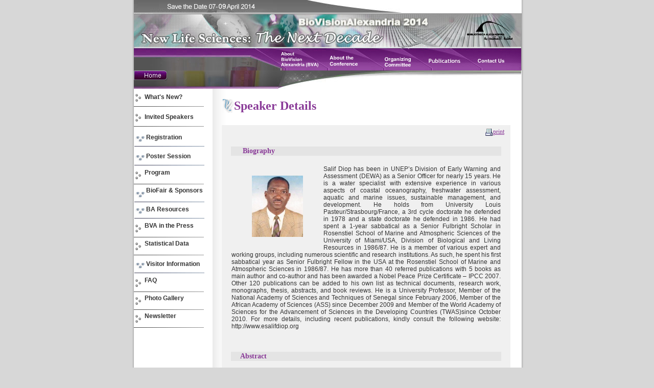

--- FILE ---
content_type: text/html; charset=utf-8
request_url: http://www.bibalex.org/BVA2014/speakers/SpeakerDetails.aspx?m=1&sp=0AIHtbrAQ9G13m6PbjW0hQ==
body_size: 30183
content:


<!DOCTYPE html PUBLIC "-//W3C//DTD XHTML 1.0 Transitional//EN" "https://www.w3.org/TR/xhtml1/DTD/xhtml1-transitional.dtd">

<html xmlns="https://www.w3.org/1999/xhtml">
<head><title>
	Speaker Details
</title><meta id="ctl00_ctl00_meta_IE" http-equiv="x-ua-compatible" content="IE=8" /><link href="../css/ajax.css" rel="stylesheet" type="text/css" /><link href="../Javascripts/xpmenuv21.js" type="text/javascript" /><link href="../Css/new.css" rel="stylesheet" type="text/css" /><link href="../css/sddm.css" rel="stylesheet" type="text/css" />
        
      <script type="text/javascript" src="../javascripts/flashdetect.js"></script>
  <script type="text/ecmascript" src="../javascripts/flashload.js"></script>
      <script language = "JavaScript" type="text/javascript">
          function MM_swapImgRestore() { //v3.0
              var i, x, a = document.MM_sr; for (i = 0; a && i < a.length && (x = a[i]) && x.oSrc; i++) x.src = x.oSrc;
          }

          function MM_preloadImages() { //v3.0      

              var d = document;

              if (d.images) {

                  if (!d.MM_p)
                      d.MM_p = new Array();
                  var i, j = d.MM_p.length, a = MM_preloadImages.arguments;
                  for (i = 0; i < a.length; i++) {

                      if (a[i].indexOf("#") != 0) {
                          d.MM_p[j] = new Image;
                          d.MM_p[j++].src = a[i];
                      }
                  }
              }
          }

          function MM_findObj(n, d) { //v4.01
              var p, i, x; if (!d) d = document; if ((p = n.indexOf("?")) > 0 && parent.frames.length) {
                  d = parent.frames[n.substring(p + 1)].document; n = n.substring(0, p);
              }
              if (!(x = d[n]) && d.all) x = d.all[n]; for (i = 0; !x && i < d.forms.length; i++) x = d.forms[i][n];
              for (i = 0; !x && d.layers && i < d.layers.length; i++) x = MM_findObj(n, d.layers[i].document);
              if (!x && d.getElementById) x = d.getElementById(n); return x;
          }

          function MM_swapImage() { //v3.0

              var i, j = 0, x, a = MM_swapImage.arguments; document.MM_sr = new Array; for (i = 0; i < (a.length - 2) ; i += 3)
                  if ((x = MM_findObj(a[i])) != null) { document.MM_sr[j++] = x; if (!x.oSrc) x.oSrc = x.src; x.src = a[i + 2]; }
          }

          function CloseMenus() {
              //document.getElementById('Registration').style.display="none";
          }

     </script>
    
</head>
<body id="ctl00_MasterBody">
     <script language="JavaScript">
         MM_preloadImages('../images/home_on.jpg', '../images/book1_on.jpg', '../images/book2_on.jpg', '../images/whathappened_on.gif', '../images/link_bg_hover.gif', '../images/link_bg_hover _down.gif');
     </script>
    <form name="aspnetForm" method="post" action="./SpeakerDetails.aspx?m=1&amp;sp=0AIHtbrAQ9G13m6PbjW0hQ%3d%3d" id="aspnetForm">
<div>
<input type="hidden" name="__VIEWSTATE" id="__VIEWSTATE" value="/[base64]/ghUdKkLV+f" />
</div>

<div>

	<input type="hidden" name="__VIEWSTATEGENERATOR" id="__VIEWSTATEGENERATOR" value="0D0B2C41" />
</div>    
    
    <div id="page" align="center">
      <div id="banner">
        
      <div>
        <div id="topmenu"></div>
	  <div  id="flash"> 
	    <script language="JavaScript">
	        if (MM_FlashCanPlay) {

	            LoadFlashObject();
	        }
	        else {
	            document.write('<div id="noflash"><img src="../images/flash.jpg" alt="banner"  hspace="7" border="0" usemap="#Map" />');
	            document.write('<map name="Map" id="Map">');
	            document.write('<area shape="rect" coords="271,69,364,108" href="../home/StaticPage.aspx?page=69" alt="About the Conference" /><area shape="rect" coords="367,70,452,113" href="../home/StaticPage.aspx?page=4" alt="Publications" />');
	            document.write(' <area shape="rect" coords="473,73,549,112" href="../home/Committee.aspx" alt="Organizing Committee" /><area shape="rect" coords="566,71,653,109" href="../home/StaticPage.aspx?page=51"  alt="Contact Us" />');
	            document.write('<area shape="rect" coords="667,71,744,113" href="../home/StaticPage.aspx?page=5" />');
	            document.write('<area shape="rect" coords="654,6,750,61" href="https://www.bibalex.org" target="_blank" alt="www.Bibalex.org" />');
	            document.write('</map></div>');
	            // document.write('  <img src="../images/flash.jpg" alt="flash" width="758" height="111" hspace="7" />');
	        }
    </script>
        <a href="../Home/Home.aspx" onmouseout="MM_swapImgRestore()" onmouseover="MM_swapImage('Image5','','../images/home.jpg',1)"><img src="../images/home_on.jpg" name="Image5" width="66" height="20" hspace="7" border="0" id="Image5" align=left /></a></div>
	  
    </div>
       <div id="content">
            <div id="path" align="right"> 
                    <span id="ctl00_SiteMapPath1"><a href="#ctl00_SiteMapPath1_SkipLink"><img alt="Skip Navigation Links" src="/BVA2014/WebResource.axd?d=j8_XQO0KiWe5E9t9zWVsL4AtTTLMNV2TkCD8OC1_4773qY-AKgVLcXAbbdqGyA3llXyYztaLE0DJ0uwbysCsy1zqilRP1oH11q5vy3KKEQQ1&amp;t=638460310960000000" width="0" height="0" style="border-width:0px;" /></a><a id="ctl00_SiteMapPath1_SkipLink"></a></span>
            </div> 
            <div id="left_menu">
	     
	        <div class="navbar">
	           <!--*********************************** BEGIN OF MENU **********************************-->
	            
               <!-- *********************************Start news****************************** -->
                <ul>	              		          		          
		          <li><a href="../News/List.aspx" class="side" style="vertical-align:middle; padding-top:4px;">What's New?</a></li>                
	             </ul>  
                <!-- *********************************END: news****************************** --> 
                <!-- *********************************Start speakers****************************** -->
                <ul>	              		          		          
		          <li><a href="../speakers/speakers.aspx" class="side" style="vertical-align:middle; padding-top:4px;">Invited Speakers</a></li>                
	             </ul>  
	            
                 <!-- *********************************END: speakers****************************** -->       
                <!-- *********************************Start Registration****************************** -->
                <div class="mainDiv" >
                <div class="topItem"  >Registration</div>        
                <div class="dropMenu" >
	                <div id="Div_2" class="subMenu" style="display:none" >
	                    <div class="subItem"><a href="../Home/StaticPage.aspx?page=50&m=2">&raquo; Registration Fees</a></div>		                
                        <div class="subItem"><a href="../Registration/RegistrationForm.aspx?m=2">&raquo; Registration Form</a></div>
                        <div class="subItem"><a href="../Registration/RegLogin.aspx?m=2">&raquo; Registration Login</a></div>
	                </div>
                </div>
                </div>       
                
                
             
                 <!-- *********************************END: Registration****************************** -->
                 <!-- *********************************Start Poster Session****************************** -->
                <div class="mainDiv" >
                <div class="topItem" >Poster Session</div>        
                <div class="dropMenu" >
	                <div id="Div_6" class="subMenu" style="display:none" >
		                <div class="subItem"><a href="../Home/StaticPage.aspx?page=56&m=6">&raquo; Invitation</a></div>                         
		                <div class="subItem"><a href="../Home/StaticPage.aspx?page=54&m=6">&raquo; Guidelines</a></div>
		                <div class="subItem"><a href="../PostersSession/PostersForm.aspx?m=6">&raquo; Poster Session Form</a></div>                        
	                </div>
                </div>
                </div>                
                 <!-- *********************************END: Poster Session****************************** -->
                 
                 <ul>	              		          		          
		          <li><a href="../Home/StaticPage.aspx?page=11" class="side">Program</a></li>                
	             </ul>
                 
                
                 
                 
                 
                 
                 
               
		         <!-- *********************************Sponsors****************************** -->
               
		         <div class="mainDiv" >
                <div class="topItem" style="padding-top:0px; padding-left:24px;">BioFair &amp; Sponsors</div>        
                <div class="dropMenu" >
	                <div id="Div_8" class="subMenu" style="display:none" >
                        <div class="subItem"><a href="../Home/StaticPage.aspx?page=16&m=8">&raquo; BioFair Exhibitors</a></div>
                        <div class="subItem"><a href="../Home/StaticPage.aspx?page=17&m=8">&raquo; Technical Guidelines</a></div>
                        <div class="subItem"><a href="../biofair/fair.aspx?m=8">&raquo; BioFair Floor Plan</a></div>
                        <div class="subItem"><a href="../biofair/login.aspx?m=8">&raquo; Exhibitors Login</a></div>


		                <div class="subItem"><a href="../Home/StaticPage.aspx?page=19&m=8">&raquo; Call for Sponsors</a></div>
                        <div class="subItem"><a href="../Sponsors/List.aspx?m=8">&raquo; List of Sponsors</a></div>
                        <div class="subItem"><a href="../Sponsors/Registration.aspx?m=8">&raquo; Sponsors Registration</a></div>
                        <div class="subItem"><a href="../Sponsors/Login.aspx?m=8">&raquo; Sponsors Login</a></div>
                   
                        
                         
                         
                    </div>
                </div>
                </div>   
		        <!-- *********************************Start BA resources****************************** -->
                <div class="mainDiv" >
                <div class="topItem" >BA Resources</div>        
                <div class="dropMenu" >
	                <div id="Div_4" class="subMenu" style="display:none" >
		                <div class="subItem"><a href="../Home/StaticPage.aspx?page=21&m=4">&raquo; Audio Visual Materials</a></div>
                        <div class="subItem"><a href="../Home/StaticPage.aspx?page=22&m=4">&raquo; Books</a></div>
                        <div class="subItem"><a href="../Home/StaticPage.aspx?page=23&m=4">&raquo; Journals</a></div>
                        <div class="subItem"><a href="../Home/StaticPage.aspx?page=24&m=4">&raquo; Reference Materials</a></div>
                        <div class="subItem"><a href="../SubjectGuide/List.aspx?m=4">&raquo; Subject Guides</a></div>
                    </div>
                </div>
                </div>                
                 <!-- *********************************END: BA Resources****************************** -->

                <ul>	              		          		          
		          <li><a href="../Home/StaticPage.aspx?page=74" class="side">BVA in the Press</a></li>                
	             </ul>
                    <!-- *********************************Start Statistical Data****************************** -->
                   <ul>	              		          		          
		          <li><a href="../Home/StaticPage.aspx?page=15" class="side">Statistical Data</a></li>                
	             </ul>
                   <!-- *********************************End: Statistical Data****************************** -->
                 <!-- *********************************Start Visitor Information****************************** -->
                <div class="mainDiv" >
                <div class="topItem" >Visitor Information</div>        
                <div class="dropMenu" >
	                <div id="Div_5" class="subMenu" style="display:none" >
		                <div class="subItem"><a href="../Home/StaticPage.aspx?page=25&m=5">&raquo; Visas</a></div>
                        <div class="subItem"><a href="../Home/StaticPage.aspx?page=26&m=5">&raquo; Airports</a></div>
                        <div class="subItem"><a href="../Home/StaticPage.aspx?page=27&m=5">&raquo; Transportation</a></div>
                        <div class="subItem"><a href="../Home/StaticPage.aspx?page=28&m=5">&raquo; Weather</a></div>
                        <div class="subItem"><a href="../Home/StaticPage.aspx?page=29&m=5">&raquo; Banking and Currency</a></div>
                        <div class="subItem"><a href="../Home/StaticPage.aspx?page=9&m=5">&raquo; Tourist Information</a></div>
                        <div class="subItem"><a href="../Home/StaticPage.aspx?page=60&m=5">&raquo; Arabic Language</a></div>
                        <div class="subItem"><a href="../Home/StaticPage.aspx?page=30&m=5">&raquo; Visiting the Library</a></div>
                        <div class="subItem"><a href="../Home/StaticPage.aspx?page=31&m=5">&raquo; Other Tips</a></div>
	                </div>
                </div>
                </div>                
                 <!-- *********************************END: Visitor Information****************************** -->
                 <ul>	              		          		          
		            <li><a href="../Home/FAQ.aspx" class="side">FAQ</a></li>                
		         </ul>
                  <ul>	              		          		          
		          <li><a href="../Gallery/Gallery.aspx" class="side">Photo Gallery</a></li>                
	             </ul>
		         <ul>	             		          		          
		            <li><a href="http://www.bibalex.org/biovisionalexandria/Newsletter/NewsletterArchive.aspx" class="side" target="_blank">Newsletter</a></li>                
		         </ul>
                <!-- *********************************End Menu****************************** -->
                 <script type="text/javascript" src="../javascripts/xpmenuv21.js"></script>     
				 <!-- <div id="loop" style="margin-top:5px; width=100px; height:100px;"><a href="../Sponsors/List.aspx?m=8"> <img src="../images/sponsors.gif" border="0" alt="sponsors"/></a></div>    -->                        
            </div>              
        
            </div>
            <div id="editable"> 
                <table border=0 width="98%">
                    <tr>
                        <td height=350px valign=top>
                            
<SCRIPT LANGUAGE="JavaScript">
			<!-- Original:  CodeLifter.com (support@codelifter.com) -->
			<!-- Web Site:  http://www.codelifter.com -->
			
			<!-- This script and many more are available free online at -->
			<!-- The JavaScript Source!! http://javascript.internet.com -->
			
			<!-- Begin
			function printWindow() {
			bV = parseInt(navigator.appVersion);
			if (bV >= 4) window.print();
			}
			//  End -->
			</SCRIPT>
<h3>Speaker Details</h3>&nbsp;

    
            <table align="center" bgcolor="#f0f0f0" border="0"  width="100%">
        <tr>
            <td>
                <table  border="0" width="100%">
                    <tr>
                        <td  width="3%">
                            &nbsp;</td>
                        <td width="49%">
                            <h4><span id="ctl00_ContentPlaceHolder1_RPT_Details_ctl00_LBL_Name"></span></h4>
                        </td>
                        <td align="right" valign="middle" width="48%">
                            <a href="javascript:printWindow()">
                                <img align="absMiddle" border="0" height="14" src="../Images/printer.gif"
                                    width="15" /></a><a  href="javascript:printWindow()">print</a> &nbsp;</td>
                    </tr>
                </table>
            </td>
        </tr>
        <tr >
            <td>
                <table id="Table1" align="center" border="0" cellpadding="1" cellspacing="1" width="95%">
                    <tr>
                        <td colspan="2" height="10">
                        </td>
                    </tr>
                    <tr bgcolor="#e4e4e4">
                        <td  colspan="2">
                            <h5>&nbsp; &nbsp;Biography</h5></td>
                    </tr>
                    <tr>
                        <td colspan="2">
                            &nbsp;</td>
                    </tr>
                    <tr>
                        <td colspan="2" style="text-align:justify;">
                            <span>
                                <img id="ctl00_ContentPlaceHolder1_RPT_Details_ctl00_IMG" hspace="40" vspace="20" src="../Attachments/Speakers/1185_Dr._Diop.jpg" align="left" style="width:100px;border-width:0px;" />
                            </span>
                           <span id="ctl00_ContentPlaceHolder1_RPT_Details_ctl00_LBL_Biography">Salif Diop has been in UNEP’s Division of Early Warning and Assessment (DEWA) as a Senior Officer for nearly 15 years. He is a water specialist with extensive experience in various aspects of coastal oceanography, freshwater assessment, aquatic and marine issues, sustainable management, and development. He holds from University Louis Pasteur/Strasbourg/France, a 3rd cycle doctorate he defended in 1978 and a state doctorate he defended in 1986. He had spent a 1-year sabbatical as a Senior Fulbright Scholar in Rosenstiel School of Marine and Atmospheric Sciences of the University of Miami/USA, Division of Biological and Living Resources in 1986/87. He is a member of various expert and working groups, including numerous scientific and research institutions. As such, he spent his first sabbatical year as Senior Fulbright Fellow in the USA at the Rosenstiel School of Marine and Atmospheric Sciences in 1986/87. He has more than 40 referred publications with 5 books as main author and co-author and has been awarded a Nobel Peace Prize Certificate – IPCC 2007. Other 120 publications can be added to his own list as technical documents, research work, monographs, thesis, abstracts, and book reviews. He is a University Professor, Member of the National Academy of Sciences and Techniques of Senegal since February 2006, Member of the African Academy of Sciences (ASS) since December 2009 and Member of the World Academy of Sciences for the Advancement of Sciences in the Developing Countries (TWAS)since October 2010. For more details, including recent publications, kindly consult the following website:    http://www.esalifdiop.org </span>
                        </td>
                    </tr>
                    <tr>
                        <td colspan="2">
                            &nbsp;</td>
                    </tr>
                    <tr>
                        <td class="Body" colspan="2">
                            <table id="Table3" border="0" cellpadding="1" cellspacing="1">
                                <tr>
                                    <td width="5">
                                    </td>
                                    <td>
                                        <!--<span id="ctl00_ContentPlaceHolder1_RPT_Details_ctl00_LBL_Biography2"></span>-->
                                    </td>
                                </tr>
                            </table>
                        </td>
                    </tr>
                    <tr>
                        <td colspan="2">
                            &nbsp;</td>
                    </tr>
                    <tr bgcolor="#e4e4e4">
                        <td colspan="2">
                            <h5>&nbsp; Abstract</h5></td>
                    </tr>
                    <tr>
                        <td colspan="2">
                            &nbsp;</td>
                    </tr>
                    <tr>
                        <td colspan="2">
                            <table id="Table4" border="0" cellpadding="1" cellspacing="1">
                                <tr>
                                    <td width="5">
                                    </td>
                                    <td>
                                        <span id="ctl00_ContentPlaceHolder1_RPT_Details_ctl00_LBL_Title">Some critical aspects of water resources management in Africa: Challenges, Constraints and Opportunities for Sustainable Development</span></td>
                                </tr>
                            </table>
                        </td>
                    </tr>
                    <tr>
                        <td colspan="2">
                        </td>
                    </tr>
                    <tr>
                        <td class="Body" colspan="2">
                            <table id="Table2" border="0" cellpadding="1" cellspacing="1">
                                <tr>
                                    <td width="5">
                                    </td>
                                    <td  style="text-align:justify;">
                                        <span id="ctl00_ContentPlaceHolder1_RPT_Details_ctl00_LBL_Abstract">The Africa Water Vision 2025 – "An Africa where there is an equitable and sustainable use and management of water resources for poverty alleviation, socio-economic development, regional cooperation, and the environment" offers a context within which water resources may be sustainably managed. In the other hands, the African Academy of Sciences (AAS) has rightly put water issues, water and sanitation in particular, but also water-energy nexus and water for food as a priority area in its new 2013-2018 Strategic Plan. 
As we all know, water is directly or indirectly used in almost every economic sector in Africa including agriculture, manufacturing, trade, mining, tourism and transport. Water is both an ecosystem ‘good’, providing drinking water, irrigation and hydropower, and an ecosystem ‘service’, supplying people, whether they are aware of it or not, with functions such as cycling nutrients and supporting habitats for fish and other aquatic organisms, as well as ‘cultural services’ such as scenic vistas and recreational opportunities. 
Considering the challenge of properly addressing integrated water resource management (IWRM) as a whole, the prospect of improving human well-being in Africa is critically dependent on the capacity to respond to water-related environmental changes which increase risks and reduce opportunities for the advancement of human well-being and in particular efforts to eradicate poverty among poor and vulnerable populations. Because of the complexity of water challenges, including in the various water sectors, responses need to focus on root causes and the underlying drivers of water-related environmental changes rather than only on the pressures or symptoms. Evidence-based policy making requires more reliable data and critically reviewed information, hence the importance of credible scientific assessments for better understanding of our freshwater resources for sustainable management and development.</span></td>
                                </tr>
                            </table>
                        </td>
                    </tr>
                    <tr>
                        <td colspan="2">
                            &nbsp;</td>
                    </tr>
                </table>
            </td>
        </tr>
    </table>
        
  
                         </td>
                     </tr>
                  </table>                      
             
            </div>
          
           <div id="footer"> <br />Bibliotheca Alexandrina               - P.O. Box 138 - Chatby, Alexandria 21526, EGYPT <br />
          Phone: +(203) 4839999 General E-mail: <a href="mailto:&#098;&#105;&#111;&#118;&#105;&#115;&#105;&#111;&#110;&#097;&#108;&#101;&#120;&#097;&#110;&#100;&#114;&#105;&#097;&#064;&#098;&#105;&#098;&#097;&#108;&#101;&#120;&#046;&#111;&#114;&#103;">&#098;&#105;&#111;&#118;&#105;&#115;&#105;&#111;&#110;&#097;&#108;&#101;&#120;&#097;&#110;&#100;&#114;&#105;&#097;&#064;&#098;&#105;&#098;&#097;&#108;&#101;&#120;&#046;&#111;&#114;&#103;</a></div>      
      </div>
      
      </div>
     </div>
 
 
 </form>
</body>
</html>

--- FILE ---
content_type: text/css
request_url: http://www.bibalex.org/BVA2014/css/ajax.css
body_size: 12749
content:

/* Master Page Layout */
#master_header
{
	margin: -1px auto 0 auto;
	width: 800px;
}

#master_headertop
{
	background: url(../images/headertop_img.jpg) no-repeat left top;
}

#master_headerbottom
{
	background: url(../images/headerbottom_img.png) no-repeat left top;
}

#master_page
{
	margin: 5px auto 20px auto;
	width: 800px;
}

#master_menu 
{
	float: left;
	width: 240px;
	padding-right: 10px;
}

.sidebar 
{
	width: 100%;
	margin-bottom: 10px;
}

.sidebarheader
{
	height: 24px;
	padding: 10px 0 0 35px;
	background: url(../images/sidebar_header.png) no-repeat left top;
	color: #FFF;
	font-family: Arial, Sans-Serif;
	font-size: 1.2em;
	font-weight: bold;
	text-transform: uppercase;
}

.sidebarcontent
{	
	border: 1px solid #0F2543;
	padding: 20px 20px 20px 30px;
	line-height: 1.5em;
	font-weight: bold;
}

#master_sidebarSamples
{	
	padding-top: 72px;
	background: #FFF url(../images/samples_bg.gif) no-repeat left top;
}

#master_sidebarWalkthroughs
{
	padding-top: 72px;
	background: #FFF url(../images/walkthrough_bg.gif) no-repeat left top;
}

.sidebarcontent a
{
	padding: 2px 5px;
	color: #5377A9;
	text-decoration: none;
}

.sidebarcontent a:hover
{
	background-color: #0F2543;
	color: #FFF;
}

.sidebarcontent a:visited
{
	font-weight: normal;
}

#master_content
{
	float: left;
	width: 550px;
	margin-right: -550px;
	color: #666666;
}

/*
#master_content a
{
	color: #5377A9;
	padding: 1px;
}

#master_content a:link
{
}

#master_content a:visited
{
}

#master_content a:hover
{
	background-color: #BFBFBF;
	color:#FFF;
}
*/

#master_content ul
{
	margin: 0 25px 0 30px;
}

#master_contentheader
{
	height: 19px;
	background: url(../images/rightcoltop.gif) no-repeat right top;
}

#master_contentplaceholder
{
	padding: 30px 20px 40px 20px;
	border-left: 1px solid #0F2543;
	border-right: 1px solid #0F2543;
	border-bottom: 1px solid #0F2543;
	background-color: #EFEFEF;
	line-height: 1.5em;
}

#master_contentfooter
{
	clear: both;
	padding: 10px 0 5px 10px;
	color: #333;
	font-size: 0.8em;
	letter-spacing: 0.1em;
}

/* Content Page Layout             */
.demoarea {
	padding:20px;
	background:#FFF url(../images/demotop.png) no-repeat left top;
}

.demoarea p 
{
	padding:5px;
}

.demoheading {
	padding-bottom:20px;
	color:#5377A9;
	font-family:Arial, Sans-Serif;
	font-weight:bold;
	font-size:1.5em;
}

.demobottom {
	height:8px;
	background:#FFF url(../images/demobottom.png) no-repeat left bottom;
}


.heading {
	padding: 1em 0 1em 0;
	color:#5377A9;
	font-family:Arial, Sans-Serif;
	font-weight:bold;
	font-size:1.2em;
}

.subheading{
	padding:.8em 0 0.5em 0;
	color:#0F2543;
	font-weight:bold;
	font-family:Arial, Sans-Serif;
	font-size:1.1em;
}

p {}

em {font-style:italic}

i {font-style: italic;}

strong {font-weight:bold;}

.codeReference
{
	font-family: 'Courier New', Monospace;
	font-style: normal;
	font-weight: bold;
}

pre, code {
	display:block;
	margin:15px 15px 15px 0;
	padding:10px;
	border:1px dashed #CCC;
	background-color:#FFF;
	color:#000;
	font-family:'Courier New', Monospace;
	font-size:0.9em;
	font-style:normal;
}

.releaseList {
	list-style-type:disc;
}


/* Styles for the Animation Reference */
.animationReferenceTable
{
}

.animationReferenceRow
{
}

.animationReferenceField
{
	text-align: right;
	vertical-align: top;
	padding-top: 5px;
}

.animationReferenceCode
{
	margin-top: 5px;
	vertical-align: top;
	font-family: 'Courier New', Monospace;
	font-style: normal;
	font-weight: bold;
	
	display:block;
	background-color:#FFF;
	color:#000;
	font-family:'Courier New', Monospace;
	font-size:0.9em;
	font-style:normal;
	font-weight: bold;
	margin-bottom: 5px;
}

.animationReferenceItems
{
	vertical-align: top;
}

.animationReferenceItemTable
{
	width: 100%;
	padding: 0px;
	margin: 0px;
}

.animationReferenceItemRow
{
	width: 100%;
	padding: 0px;
	margin: 0px;
}

.animationReferenceItem
{
	width: 100%;
	padding: 0px;
	margin: 0px;
	padding-bottom: 10px;
}

.animationReferenceItemCode
{
	display:block;
	background-color:#FFF;
	color:#000;
	font-family:'Courier New', Monospace;
	font-size:0.9em;
	font-style:normal;
	font-weight: bold;
}

/******************************/
/**Styling information specific to individual content pages**/

/* Accordion */
.accordionHeader
{
    border: 1px solid #2F4F4F;
    color: white;
    background-color: #2E4d7B;
	font-family: Arial, Sans-Serif;
	font-size: 12px;
	font-weight: bold;
    padding: 5px;
    margin-top: 5px;
    cursor: pointer;
}

#master_content .accordionHeader a
{
	color: #FFFFFF;
	background: none;
	text-decoration: none;
}

#master_content .accordionHeader a:hover
{
	background: none;
	text-decoration: underline;
}

.accordionContent
{
    background-color: #D3DEEF;
    border: 1px dashed #2F4F4F;
    border-top: none;
    padding: 5px;
    padding-top: 10px;
}

/*Cascading DropDown*/

/*CollapsiblePanel*/
.collapsePanel {
	
	background-color:white;
	overflow:hidden;
}

.collapsePanelHeader{	
	width:100%;		
	height:30px;
	background-image: url(../../images/bg-menu-main.gif);
	background-repeat:repeat-x;
	color:#FFF;
	font-weight:bold;
}

#master_content .collapsePanelHeader a {color:#FFF;}
#master_content .collapsePanelHeader a:hover {text-decoration:none;background:none;}

/*Confirm Button*/

/* DropShadow */

#master_content .dropShadowPanel span {color:white;text-decoration:underline;}
#master_content .dropShadowPanel span:hover {text-decoration:none;}


.dropShadowPanel 
{	
	width:300px;	
	background-color:#5377A9;		
	color:white;
	font-weight:bold;		
}

/*Drag Panel*/
.dragMe {
	width:100%;
	height:21px;
	background-color:#FFF;
	background-image:url(../images/header-opened.png);
	text-align:center;
	cursor:move;
	font-weight:bold;
}

.overflowHidden {overflow:hidden;}

.overflowScroll {overflow:hidden;}

/*Hover Menu*/
.popupMenu {
	position:absolute;
	visibility:hidden;
	background-color:#F5F7F8;
	opacity:.9;
	filter: alpha(opacity=90);
}

.popupHover {
	background-image:url(../images/header-opened.png);
	background-repeat:repeat-x;
	background-position:left top;
	background-color:#F5F7F8;
}

/* PagingBulletedList */
.selectIndex {
    font-weight: bold;
    text-decoration:none;
}
.unselectIndex {
    font-weight:normal;
    text-decoration:underline;
}


/*Modal Popup*/
.modalBackground {
	background-color:Gray;
	filter:alpha(opacity=70);
	opacity:0.7;
}

.modalPopup {
	background-color:#ffffdd;
	border-width:3px;
	border-style:solid;
	border-color:Gray;
	padding:3px;
	width:250px;
}

.sampleStyleA {
	background-color:#FFF;
}

.sampleStyleB {
	background-color:#FFF;
	font-family:monospace;
	font-size:10pt;
	font-weight:bold;
}

.sampleStyleC {
	background-color:#ddffdd;
	font-family:sans-serif;
	font-size:10pt;
	font-style:italic;
}

.sampleStyleD {
	background-color:Blue;
	color:White;
	font-family:Arial;
	font-size:10pt;
}

/*Popup Control*/
.popupControl{
	background-color:White;
	position:absolute;
	visibility:hidden;
}

/*Reorder List*/
.dragHandle {
	width:10px;
	height:15px;
	background-color:Blue;
	background-image:url(../images/bg-menu-main.gif);
	cursor:move;
	border:outset thin white;
}

.callbackStyle {
	border:thin blue inset;		
}

.callbackStyle table {
	background-color:#5377A9;	
	color:Black;
}


.reorderListDemo li {
	list-style:none;
	margin:2px;
	background-image:url(../images/bg_nav.gif);
	background-repeat:repeat-x;
	color:#FFF;
}

.reorderListDemo li a {color:#FFF !important; font-weight:bold;}

.reorderCue {
	border:dashed thin black;
	width:100%;
	height:25px;
}

.itemArea {
	margin-left:15px;
	font-family:Arial, Verdana, sans-serif;
	font-size:1em;
	text-align:left;
}


/* Rounded Corners*/

.roundedPanel
{	
	width:300px;	
	background-color:#5377A9;	
	color:white;
	font-weight:bold;		
}

/* ResizableControl */

.frameImage
{
	width:130px;
	height:65px;
	overflow:hidden;
	float:left;
	padding:3px;
}

.frameText
{
	width:100px;
	height:100px;
	overflow:auto;
	float:left;
	background-color:#ffffff;
	border-style:solid;
	border-width:2px;
	border-color:Gray;
	font-family:Helvetica;
	line-height:normal;
}

.handleImage
{
	width:15px;
	height:16px;
	background-image:url(../images/HandleHand.png);
	overflow:hidden;
	cursor:se-resize;
}

.handleText
{
	width:16px;
	height:16px;
	background-image:url(../images/HandleGrip.png);
	overflow:hidden;
	cursor:se-resize;
}

.resizingImage
{
	padding:0px;
	border-style:solid;
	border-width:3px;
	border-color:#B4D35D;
}

.resizingText
{
	padding:0px;
	border-style:solid;
	border-width:2px;
	border-color:#7391BA;
}

/*Textbox Watermark*/

.unwatermarked {
	height:18px;
	width:148px;
	font-weight:bold;
}

.watermarked {
	height:20px;
	width:150px;
	padding:2px 0 0 2px;
	border:1px solid #BEBEBE;
	background-color:#F0F8FF;
	color:gray;
}	

/* Rating */
.ratingStar {
    font-size: 0pt;
    width: 13px;
    height: 12px;
    margin: 0px;
    padding: 0px;
    cursor: pointer;
    display: block;
    background-repeat: no-repeat;
}

.filledRatingStar {
    background-image: url(../images/FilledStar.png);

}

.emptyRatingStar {
    background-image: url(../images/EmptyStar.png);
}

.savedRatingStar {
    background-image: url(../images/SavedStar.png);
}


/*Toggle Button*/

/*Setup*/
.walkthrough li {padding-bottom:5px;}

/*Using a sample extender*/

/*Creating a new extender*/
.walkthroughNote {
	padding-left:25px;
	font-style:italic;
}

/*Other neat stuff*/





/************ PasswordStrength Related Styles ***********************/
.TextIndicator_TextBox1
{
     background-color:Gray;
     color:White;
     font-family:Arial;
     font-size:x-small;
     font-style:italic;  
     padding: 2px 3px 2px 3px;   
}

.BarIndicator_TextBox2
{
    color:Blue;
    background-color:Blue;
}

.BarBorder_TextBox2
{
    border-style:solid;
    border-width:1px;
    width:200px;
    vertical-align:middle;
}

.TextIndicator_TextBox3
{
     background-color:Blue;
     color:Yellow;
     font-size:small;
     font-variant:small-caps;  
     padding: 2px 3px 2px 3px;   
}

.TextIndicator_TextBox3_Handle
{
	width:16px;
	height:14px;
	background-image:url(../images/Question.png);
	overflow:hidden;
	cursor:help;
}

.dynamicPopulate_Normal 
{	
	border:silver 1px inset;
	padding:2px;
	text-align:center;
	height:2em;
	margin:5px;
	width:200px;
}

.dynamicPopulate_Updating 
{
	background-image:url(../images/loading.gif);
	background-repeat:no-repeat;
	border:silver 1px inset;
	text-align:center;
	padding:2px;
	height:2em;
	margin:5px;
	width:200px;
}
/************ MaskedEdit Related Styles ***********************/
.MaskedEditFocus
{
    background-color: #ffffcc;
    color: #000000;
}
.MaskedEditMessage
{
	color: #ff0000;
	font-weight: bold;
}
.MaskedEditError
{
    background-color: #ffcccc;
}
.MaskedEditFocusNegative
{
    background-color: #ffffcc;
    color: #000000;
}
.MaskedEditBlurNegative
{
    color: #ff0000;
}

.MyCalendar .ajax__calendar_container {
    border:1px solid #646464;
    background-color: lemonchiffon;
    color: red;
}
.MyCalendar .ajax__calendar_other .ajax__calendar_day,
.MyCalendar .ajax__calendar_other .ajax__calendar_year {
    color: black;
}
.MyCalendar .ajax__calendar_hover .ajax__calendar_day,
.MyCalendar .ajax__calendar_hover .ajax__calendar_month,
.MyCalendar .ajax__calendar_hover .ajax__calendar_year {
    color: black;
}
.MyCalendar .ajax__calendar_active .ajax__calendar_day,
.MyCalendar .ajax__calendar_active .ajax__calendar_month,
.MyCalendar .ajax__calendar_active .ajax__calendar_year {
    color: black;
    font-weight:bold;
}

.validatorCalloutHighlight 
{
    background-color: lemonchiffon; 
}

.calendar table{
	background-image:none;
	margin:0px;
	padding:0px;
	border-top: 1px solid #999999 !important;
	border-left:1px solid #999999 !important;
	}
	
	
	.calendar td{
	background-color:#E7E7D3;
	background-image:none;
	margin:0px;
	padding:0px;
	border-bottom: 1px solid #999999 !important;
	border-right:1px solid #999999 !important;
	}
	
	.ajax__calendar_container{
	
	background-color:#ffffff;
	border:1px solid #666666;
	}

--- FILE ---
content_type: text/css
request_url: http://www.bibalex.org/BVA2014/Css/new.css
body_size: 10137
content:
/* CSS Document */

/*___________________________________ hide text ____________________________ */
.hideTextBox {
	visibility: hidden;
}

/*___________________________________________________________________________*/



body {
	margin-top: 0px;
	font-family: Arial, Helvetica, sans-serif;
	font-size: 12px;
	color: #333333;
	background-color: #D7D7D7;
	
}
.books {
	font-family: Arial, Helvetica, sans-serif;
	font-size: 12px;
	font-style: italic;
	color: #8A3B98;
	font-weight: bold;
	text-align: center;
}
.thermo
{  top:290px;
    }
@-moz-document url-prefix() {
  .thermo
{  top:275px;
    }
}

    

a:link {
	color: #429598;
	text-decoration: none;
	font-family: Georgia, "Times New Roman", Times, serif;
}
#topmenu {
	height:26px;
	background-image: url(../images/top_banner.gif);
	background-repeat:no-repeat;
	background-position: 7px;
	
	

}
#flash {
	background-image: url(../images/btm_banner.jpg);
	background-repeat: no-repeat;
	background-position: 7px bottom;
	height: 148px;
}
#editable li {
	list-style-image: url(../images/bullet.gif);
	list-style-position: outside;
	padding-top: -5px;
	padding-bottom: 10px;
}


 a:visited {
    color: #ADA83F;
	text-decoration: none;
}
a:hover {
	text-decoration: underline;
	color: #333333;
}
a:active {
    color: #FEB901;
	text-decoration: none;
}
#page {
	width: 800px;
	float: none;
	margin: auto;
}
#left {
	float: left;
	width: 26px;
}

#right {
	float: right;
	width: 26px;
}
#content {
	width: 778px;
	padding-left:1px;
	background-image: url(../images/dna.gif);
	background-repeat: no-repeat;
	background-position: 8px bottom;
}
#editable {
	margin-right: 20px;
	padding-left: 165px;
	margin-bottom: 0px;
	margin-top: 5px;
	margin-left: 10px;
	text-align: justify;
	padding-top: 0px;
	padding-right: 0px;
	padding-bottom: 0px;
}
#panel {
	float: left;
	width: 560px;
	margin: 0px;
	padding: 0px;
	font-family: Georgia, "Times New Roman", Times, serif;
	font-size: 12px;
}
#panel_top {
}
#panel2_border {
	border-right-width: 1px;
	border-bottom-width: 1px;
	border-left-width: 1px;
	border-right-style: solid;
	border-bottom-style: solid;
	border-left-style: solid;
	border-right-color: #999999;
	border-bottom-color: #999999;
	border-left-color: #999999;
	width: 560px;
	float: left;
}
#panel_left {
	float: left;
	width: 200px;
	padding: 4px;
}
#panel_left a {
	color: #333333 !important;
	font-family: Arial, Helvetica, sans-serif;
	font-size: 11px;
	font-weight: normal;	
}


#panel_right {
	float: right;
	width: 200px;
	padding-right: 4px;
	clear: right;
	
}

#panel_right a{

	color: #333333 !important;
	font-family: Arial, Helvetica, sans-serif;
	font-size: 11px;
	font-weight: normal;
}

#panel {
	font-family: Arial, Helvetica, sans-serif;
	font-size: 14px;
	font-weight: bold;
	color: #667D35;
}


#banner {
	background-image: url(../images/background.gif);
	background-repeat: repeat-y;
	width: 770px;
}
#left_menu {
	float: left;
	width: 150px;
	clear: none;
	background-repeat: no-repeat;
	margin-left: 5px;
}
.subtitle {
	font-family: Arial, Helvetica, sans-serif;
	font-size: 14px;
	color: #8AC25F;
	font-weight: bold;
}

#path {
	float: right;
	width: 580px;
	margin-right: 18px;
	font-family: Georgia, "Times New Roman", Times, serif;
	color: #666666;
	font-size: 10px;
	text-align: right;
	margin-bottom: 2px;
}
#path a {	
		
	color: #666666;
	font-family: Georgia, "Times New Roman", Times, serif;	
}
#path a:hover {	
		
	color: #666666;
	font-family: Georgia, "Times New Roman", Times, serif;	
	background-color:#FFFFA6;
}

  
th {
	background-color:#8A3B98; /* #6CCACD;*/
	font-family: Arial, Helvetica, sans-serif;
	color: #FFFFFF;
	font-size: 14px;
	font-weight: bold;
	border-top-width: 1px;
	border-bottom-width: 1px;
	border-top-style: solid;
	border-bottom-style: solid;
	border-top-color: #8A3B98;
	border-bottom-color: #8A3B98;
}
tfoot {
	background-color: #961F00;
	font-family: Arial, Helvetica, sans-serif;
	font-weight: bold;
	color: #FFFFFF;
}
#editable a {
	color: #8A3B98;
	text-decoration: underline;
}
#editable th a
{
    color: #cae1e1;
    }

#editable a:hover {
	color: #666666;
	text-decoration: none;
	/*background-color: #FFFFA6;*/
}


#man {
	background-image: url(../images/dna.gif);
	background-repeat: no-repeat;
	float: left;
	background-position: -5px bottom;
	height: 171px;
	width: 145px;
	padding-left: 5px;
	bottom: 0px;
}
#footer {
	background-color: #454545;
	height: 60px;
	clear: both;
	text-align: center;
	color: #FFFFFF;
	background-image: url(../images/footer.gif);
	background-repeat: repeat-x;
	background-position: top;
	margin-right: 13px;
	margin-left: 6px;
	padding: 0px;
	margin-top: 0px;
	margin-bottom: 0px;
}
#footer a {
	font-family: Georgia, "Times New Roman", Times, serif;
	color: #FFFFFF;
	font-size: 10px;
}



#left_menu  a.side:hover {
	background-image: url(../images/link_bg_hover.gif);
	background-repeat: no-repeat;
	font-family: Tahoma, Verdana, "Simplified Arabic", Arial;
	font-size: 12px;
	font-weight: bold;
	color: #FFFFFF;
}
#left_menu ul {
	list-style-type: none;
	text-align: left;
	margin: 0px;
	padding: 0px;
}
#left_menu  a.side:link, a.side:visited {
	background-image: url(../images/link_bg.gif);
	background-repeat: no-repeat;
	display: block;
	height: 35px;
	width: 120px;
	list-style-type: none;
	text-align: left;
	padding-left: 22px;
	color: #333333;
	text-decoration: none;
	font-size: 12px;
	font-family: Tahoma, Verdana, "Simplified Arabic", Arial;
	font-weight: bold;
}

.red_title {
	font-family: Tahoma, Verdana, "Simplified Arabic", Arial;
	font-size: 16px;
	font-weight: bold;
	color: #CC9900;
	text-transform: capitalize;
}

h2 {
	background-image: url(../images/heading2.gif);
	background-repeat: no-repeat;
	background-position: left center;
	text-indent: 24px;
	font-size: 24px;
	font-style: normal;
	font-family: Georgia, "Times New Roman", Times, serif;
	color: #8A3B98;
	text-transform: capitalize;
	display: block;
	margin: 0px;
}
h3 {
	background-image: url(../images/heading2.gif);
	background-repeat: no-repeat;
	background-position: left center;
	text-indent: 24px;
	font-size: 24px;
	font-style: normal;
	font-family: Georgia, "Times New Roman", Times, serif;
	/*color: #2b7678;*/
	color: #8A3B98;
	display: block;
	margin:10px 0px;
}
h4 {		
	background-position: left center;
	text-indent: 10px;
	font-size: 18px;
	font-style: normal;
	font-family: Georgia, "Times New Roman", Times, serif;
	color: #666;
	text-transform: capitalize;
	display: block;
	margin: 0px;
}

h5 {		
	background-position: left center;
	text-indent: 10px;
	font-size: 14px;
	font-style: normal;
	font-family: Georgia, "Times New Roman", Times, serif;
	color: #8A3B98;
	text-transform: capitalize;
	display: block;
	margin: 0px;
}

h6 {		
	background-position: left center;
	text-indent: 10px;
	font-size: 11px;
	font-style: normal;
	font-family: Georgia, "Times New Roman", Times, serif;
	color: #8A3B98;
	text-transform: capitalize;
	display: block;
	margin: 0px;
}
.tabs
{
    margin-bottom: 0 !important;
    margin-left: 10px;
    margin-right: 0 !important;
    margin-top: 0 !important;
    padding: 0 !important;
    }
.tabs li
{
    background-color: #8A3B98 !important;
    border-radius: 5px 5px 5px 5px;
    color: #FFFFA6;
    float: left;
    font-weight:bold;
    list-style-image: none !important;
    list-style-type: none;
    margin-bottom: -5px;
    margin-right: 10px;
    padding: 7px 10px !important;
    }
.tabs li a:link,
.tabs li a:visited
{
    text-decoration:underline!important;
    color:White!important;
    }
.tabs li a:hover
{
    background-color: #8A3B98 !important;
    text-decoration:none!important;
    }

.formbutton{
cursor:pointer;
border:outset 1px #ccc;
background:#999;
color:#666;
font-weight:bold;
padding: 1px 2px;
background:url(../images/formbg.gif) repeat-x left top;
}
input 
{
    font-style: normal;
	font-family: Georgia, "Times New Roman", Times, serif;
	color: #2B7678;
	border:solid 1px #999999;
	background-color: #fff;
	
	
}
#left_quote{
	float:left;
	width:20px;
}
#right_quote{
	float:right;
	width:20px;
}
#text_quote{
	float:left;
	width:535px;
	margin-left:4px;
	margin-right:4px;
	font-family: Arial, Helvetica, sans-serif;
	color: #333333;
	font-size: 13px;
	font-style: italic;
}
.quote_teller{
	float:right;
	text-align:right;
	color:#999999;
}
.border {
	border: 2px solid #8A3B98; 

}
.alexmap, .alexmap a {
	color:#339900;
	font-weight:bold;
	border:1px solod #CCCCCC;
	padding:5px;
	float:right;
	text-decoration:None;
	background-color:transparent;
}
.alexmap a:hover {
   background-color:transparent;
   text-decoration:None;
}

/*________________________________________________Print______________________________*/
@media print {

#footer  {
	display: none;
}
#left_menu {
	display: none;
	float: left;
	width: 10px;
	clear: none;
	background-repeat: no-repeat;
	margin-left: 0px;
}
#flash {
	display: none;
}
#topmenu {
	height:25px;
	background-image: url(images/flash.jpg);
	background-repeat:no-repeat;
	background-position: 7px;
	
	
	

}
#banner {
	background-image: url(../images/background.gif);
	background-repeat: repeat-y;
	width: 770px;
}

#content {
	width: 550px;
	padding-left:1px;
	background-image: url(../images/dna.gif);
	background-repeat: no-repeat;
	background-position: 8px bottom;
}

#editable {
	margin-right: 0px;
	padding-left: 15px;
	margin-bottom: 0px;
	margin-top: 5px;
	margin-left: 2px;
	text-align: justify;
	font-size:14px;
	
}
#path {
	float: right;
	width: 100%;
	margin-right: 25px;
	font-family: Georgia, "Times New Roman", Times, serif;
	color: #666666;
	font-size: 10px;
	text-align: right;
	margin-bottom: 2px;
}

}

--- FILE ---
content_type: text/css
request_url: http://www.bibalex.org/BVA2014/css/sddm.css
body_size: 2596
content:

.navbar
{
}  

.mainDiv
{
 
}

.topItem
{
 
    cursor:pointer;
    background-image: url(../images/link_bg_open.gif);
	background-repeat: no-repeat;
	height: 32px;
    font-weight:bold;
	padding-top: 5px;
	list-style-type: none;
	text-align: left;
	padding-left: 24px;
	color: #333333;
	text-decoration: none;
	font-size: 12px;
	font-family:  Arial, Helvetica, sans-serif;
	margin-left:1px;
	
}

.topItemOver
{
    background: url("../images/link_bg_hover _down.gif") repeat scroll 0 0 transparent;
    margin-left:1px;
    cursor:pointer;
    background-image: url(../images/link_bg_hover _down.gif);
	background-repeat: no-repeat;
	height: 32px;
    font-weight:bold;
	padding-top: 5px;
	list-style-type: none;
	text-align: left;
	padding-left: 24px;
	color: #333333;
	text-decoration: none;
	font-size: 12px;
	font-family:  Arial, Helvetica, sans-serif;
}

.topItemClose
{
  cursor:pointer;
    background-image: url(../images/link_bg.gif);
	background-repeat: no-repeat;
	height: 32px;
    font-weight:bold;
	padding-top: 5px;
	list-style-type: none;
	text-align: left;
	padding-left: 22px;
	color: #333333;
	text-decoration: none;
	font-size: 12px;
	font-family:  Arial, Helvetica, sans-serif;	
}


.topItemCloseOver
{
  cursor:pointer;
   background-image: url(../images/link_bg_hover.gif);
	background-repeat: no-repeat;
	height: 32px;
	padding-top: 5px;
	list-style-type: none;
	text-align: left;
	padding-left: 22px;
	color: #FFFFFF;
	text-decoration: none;
	font-size: 12px;
	font-family:  Arial, Helvetica, sans-serif;
	font-weight:bold;

}



.dropMenu 
{
	font: bold 11px Arial,verdana,sans-serif;
	color: #99CC33;
	filter:alpha(opacity=10);
	padding-top:0px;
	padding-bottom:0px;
	width: 150px;
	
}

.subMenu
{
	display:block;

	
}

.subItem
{
   margin-left:1px;
   margin-top:2px;
   height:18px;
   font: 11px tahoma,verdana,sans-serif;	
   text-decoration:none;
   color: #8fbe58;
   
}

.subItem a
{
    margin-left:10px;
   font: 11px tahoma,verdana,sans-serif;
   text-decoration:none;
   /*color: #8A3B98 !important;*/
   color:#8A3B98!important;
   float:left;
}

.subItemOver
{
    margin-left:1px;
   margin-top:2px;
   font: 11px tahoma,verdana,sans-serif;	  
   height:18px;
   color: #50abad;
}

.subItemOver  a
{
    margin-left:12px;
   font: 11px tahoma,verdana,sans-serif;
   cursor:pointer;	
   color: #4D7135;
   text-decoration:underline;
   cursor:pointer;
   float:left;
}


.drop
{
  
}











--- FILE ---
content_type: application/javascript
request_url: http://www.bibalex.org/BVA2014/javascripts/xpmenuv21.js
body_size: 10972
content:
/************************************************************************ 
Author: Eric Simmons
Contact: info AT jswitch DOT com
Website: http://www.jswitch.com
Version: 2.4 03/2007       
Browser Target: Mozilla 6+/FireFox Netscape 6+, IE 5.0+
Type: XP Style Menus ver 2.4
*************************************************************************/


var menuObjArray = new Array();
menuObjArray[0] = new Array();
menuObjArray[1] = new Array();
menuObjArray[2] = new Array();
menuObjArray[3] = new Array();
menuObjArray[4] = new Array();
menuObjArray[5] = new Array();
menuObjArray[6] = new Array();
menuObjArray[7] = new Array();


var divovername = "topItem";
var timerSlide = null;
var numMenuItem = 0;
var slideDelay = 5;
var divHeight = 21; 
var moveSlidePix = 7;
var isLocked = null;
var doFading = true; //set this to true to have fading menus like windowXp, i have noticed problems with google ads with this enabled
var autoClose = true; //set this true if you want all menus to close when you click on a diffrent one, in effect only one at a time can be open.
var dispMenuOnStart = false;   /*if this is true the menus will all be open the first time (ONLY) a user views the site
                                                        if your going to do this its a good idea to set the CSS item .subMenu to display:none; */

var strID;
var intLen;
strID = document.URL.toLowerCase();
intLen = strID.toLowerCase().indexOf('m=');
if(intLen>1)
{
    strID = strID.toLowerCase().substring(intLen+2, intLen+3);
    document.getElementById('Div_'+strID).style.display = 'inline';    
} 
 
 InitAll();

 
function InitAll()
{
	var divs = document.getElementsByTagName("DIV");
       
	aryNum = 0;
	for(dn=0; dn < divs.length;dn++)
	{
		if(String(divs.item(dn).className).substring(0,7) == "topItem")
		{	
			mainMenuDiv = divs.item(dn).parentNode;
			menuContainerDiv= mainMenuDiv.getElementsByTagName("DIV").item(1);
			itemContainerDiv= menuContainerDiv.getElementsByTagName("DIV").item(0);
			if(dispMenuOnStart)
				itemContainerDiv.style.display = 'inline';         
            
			Init(divs.item(dn));
			
			aryNum++;

		}
	}	
}


function ResetOpacity(opval)
{
    for (var i=0 ;i < menuObjArray[0].length; i++)
    {
		if (menuObjArray[0][i].filters)
			menuObjArray[0][i].filters.alpha.opacity = opval;
        else
			menuObjArray[0][i].style.opacity = opval * .01;
    }

}

function Init(objDiv)
{
    
    if (isLocked)
        return;

    var mainMenuDiv, subMenuDiv, menuContainerDiv, itemContainerDiv,styleRules;

	
	for(r=0;r < document.styleSheets.length; r++)
	{	
		if( -1 != String(document.styleSheets[r].href).indexOf("sddm.css") )	
			break;
	}
	if(!document.styleSheets[r].rules)
		styleRules = document.styleSheets[r].cssRules;
	else
		styleRules = document.styleSheets[r].rules;
		
    numMenuItem = 0;
    mainMenuDiv = objDiv.parentNode;
    subMenuDiv =  mainMenuDiv.getElementsByTagName("DIV").item(0);
    

    menuContainerDiv= mainMenuDiv.getElementsByTagName("DIV").item(1);
    itemContainerDiv= menuContainerDiv.getElementsByTagName("DIV").item(0);
    

    aLen = menuObjArray[0].length;
    for (i=0 ;i < aLen ; i++)
    {
        if (menuObjArray[0][i] == menuContainerDiv)
        {
            break;
        }
    }
    
    if (i == aLen)
    {
        menuObjArray[0][i]  = menuContainerDiv;
        menuObjArray[1][i] = itemContainerDiv;
        menuObjArray[7][i] = subMenuDiv;
        menuObjArray[7][i].onmouseover = ChangeStyle;
        menuObjArray[7][i].onmouseout = ChangeStyle;
        subMenuDiv.onclick = SetSlide;

        
		lastmenuNum = -1;
        for (b=0;b<itemContainerDiv.childNodes.length;b++)
        {
            if (itemContainerDiv.childNodes.item(b).tagName == "DIV")
            { 
                numMenuItem ++;
                itemContainerDiv.childNodes.item(b).onmouseover= ChangeStyle;
                itemContainerDiv.childNodes.item(b).onmouseout= ChangeStyle;
                lastmenuNum = b;
            }
        }  
        
        
		for(r=0;r < styleRules.length; r++)
		{
			tmpStr1 = String(styleRules[r].selectorText);
			tmpStr2 = String("." + itemContainerDiv.childNodes.item(lastmenuNum).className);
			if(tmpStr1 == tmpStr2)
			{
				if(NaN != parseInt(styleRules[r].style.height))
				{
					divHeight = parseInt(styleRules[r].style.height) + 2;
					break;
				}
				
			}
		}
				
        menuObjArray[2][i] = numMenuItem;
        menuObjArray[3][i] = mainMenuDiv;

        if (itemContainerDiv.style.display == "inline")
        {       
            menuObjArray[4][i] = numMenuItem * divHeight;
            menuObjArray[0][i].style.height = numMenuItem * divHeight + "px";
            menuObjArray[6][i] = true;
			
            if(doFading)
			{
				if (menuObjArray[0][i].filters)
					menuObjArray[0][i].filters.alpha.opacity = 100;
				else
					menuObjArray[0][i].style.opacity = 1;
			}
            
            
        } else
        {
            menuObjArray[7][i].className = divovername + "Close";
            menuObjArray[4][i] = 0;
            menuObjArray[0][i].style.height = 0 + "px";
            menuObjArray[6][i] = false;
            if(doFading)
			{
				if (menuObjArray[0][i].filters)
					menuObjArray[0][i].filters.alpha.opacity = 0;
				else
					menuObjArray[0][i].style.opacity = .0;
			}
        }

    }//end if

    mainMenuDiv = null;
    subMenuDiv =  null;
    menuContainerDiv= null;
    itemContainerDiv= null;
    
}

function SetSlide()
{   
    if (isLocked)
        return;
    else
        isLocked = this.parentNode;    
    
    for (var i=0 ;i < menuObjArray[0].length; i++)
    {
        if(menuObjArray[6][i] && (menuObjArray[3][i] != this.parentNode) && autoClose )
          CloseMenu(i);
    }
    
    for (var i=0 ;i < menuObjArray[0].length; i++)
    {
        if (menuObjArray[3][i] == this.parentNode)
        {
            if (menuObjArray[5][i] == null)
                menuObjArray[5][i] = setInterval("RunSlide(" + i + ")", slideDelay);
            break;
        }
    }
    
    

}


function CloseAllMenus()
{
    for (var i=0 ;i < menuObjArray[0].length; i++)
    {
          if (menuObjArray[6][i] )
             CloseMenu(i);
    }
}

function CloseMenu(objIndex)
{
  if(doFading)
  {
    if(menuObjArray[0][objIndex].filters)
	menuObjArray[0][objIndex].filters.alpha.opacity = 0;
    else
	menuObjArray[0][objIndex].style.opacity = 0;
  }
  
  switch(GetState(menuObjArray[7][objIndex].className))
  {
    case 0:
        menuObjArray[7][objIndex].className = divovername + "Close" ;
        break;
    case 1:
       menuObjArray[7][objIndex].className = divovername + "CloseOver" ;
       break;
    case 2:
        menuObjArray[7][objIndex].className = divovername + "CloseOver" ;
        break;
    case 3:
    
    
  }

  menuObjArray[1][objIndex].style.display = 'none';
  menuObjArray[4][objIndex] = 0;
  menuObjArray[0][objIndex].style.height = 0 + "px";
  clearInterval(menuObjArray[5][objIndex]);
  menuObjArray[5][objIndex] = null;
  menuObjArray[6][objIndex] = false;
  isLocked = null;
  //UpdateUserCookie(objIndex);

  return 0;

}

function GetState(cstate)
{

    if(divovername  == cstate )
      return 0;
    if((divovername + "Over" ) == cstate )
      return 1;
    if((divovername + "Close" ) == cstate )
      return 2;
    if( (divovername + "CloseOver")  == cstate )
      return 3;
  
  return 10;
}

function RunSlide(objIndex)  
{

    if (menuObjArray[6][objIndex])
    {
      if(doFading)
	{
            if(menuObjArray[0][objIndex].filters)
		menuObjArray[0][objIndex].filters.alpha.opacity -= 100/ ( ( (menuObjArray[2][objIndex] * divHeight) / moveSlidePix) +1);
            else
		menuObjArray[0][objIndex].style.opacity -= .9/(((menuObjArray[2][objIndex] * divHeight) / moveSlidePix)+1);
        }
        
        menuObjArray[1][objIndex].style.display = 'none';
        menuObjArray[4][objIndex] -=  moveSlidePix;
        if (menuObjArray[4][objIndex] > 0)
            menuObjArray[0][objIndex].style.height = menuObjArray[4][objIndex] + "px";
        else
        {
           CloseMenu(objIndex);
        }
        
        return 0;
        
    }

    if (!menuObjArray[6][objIndex])
    {
		if(doFading)
		{
			if(menuObjArray[0][objIndex].filters)
				menuObjArray[0][objIndex].filters.alpha.opacity += 100/ ( ( (menuObjArray[2][objIndex] * divHeight) / moveSlidePix) +1);
			else
			{
				opcVal = parseFloat(menuObjArray[0][objIndex].style.opacity);
				opcVal += .9/((menuObjArray[2][objIndex] * divHeight) / moveSlidePix);
				menuObjArray[0][objIndex].style.opacity = opcVal;
			}
		}
        menuObjArray[4][objIndex] +=  moveSlidePix;
        if (menuObjArray[4][objIndex] < (menuObjArray[2][objIndex] * divHeight))
            menuObjArray[0][objIndex].style.height = menuObjArray[4][objIndex] + "px";
        else
        {
			
			
			if(doFading)
			{
				if(menuObjArray[0][objIndex].filters)
					menuObjArray[0][objIndex].filters.alpha.opacity = 100;
				else
					menuObjArray[0][objIndex].style.opacity = 1;
			}
	
            menuObjArray[4][objIndex] = (menuObjArray[2][objIndex] * divHeight);
            menuObjArray[0][objIndex].style.height = (menuObjArray[2][objIndex] * divHeight)+ "px";			     
            menuObjArray[1][objIndex].style.display = 'inline';
            clearInterval(menuObjArray[5][objIndex]);
            menuObjArray[5][objIndex] = null;
            menuObjArray[6][objIndex] = true;
            
            
 
              
             switch(GetState(menuObjArray[7][objIndex].className))
              {
                case 0:
                   // menuObjArray[7][objIndex].className = divovername + "Close" ;
                    break;
                case 1:
               //    menuObjArray[7][objIndex].className = divovername + "CloseOver" ;
                  break;
                case 2:
                   menuObjArray[7][objIndex].className = divovername;
                    break;
                case 3:
                    menuObjArray[7][objIndex].className = divovername + "Over" ;
                
              }

           
			

            isLocked = null;
            // UpdateUserCookie(objIndex);   
                 
            return 0;
        }       
        return 0;
        
    }


}

function ChangeStyle()
{
    className = String(this.className);

    if (className.substring(className.length - 4, className.length) == "Over")
        this.className = className.substring(0,className.length - 4);
    else
        this.className = this.className + "Over";
      

}


--- FILE ---
content_type: application/javascript
request_url: http://www.bibalex.org/BVA2014/javascripts/flashdetect.js
body_size: 1070
content:
// JavaScript Document

var MM_contentVersion = 7;
var MM_FlashCanPlay;/*sara set it to true to run on my pc only*/
var plugin = (navigator.mimeTypes && navigator.mimeTypes["application/x-shockwave-flash"]) ? navigator.mimeTypes["application/x-shockwave-flash"].enabledPlugin : 0;
if ( plugin  ) {
     var words = navigator.plugins["Shockwave Flash"].description.split(" ");
     for (var i = 0; i < words.length; ++i)
     {
          if (isNaN(parseInt(words[i])))
          continue;
          var MM_PluginVersion = words[i]; 
     }
    
     MM_FlashCanPlay = MM_PluginVersion >= MM_contentVersion;
  
}
else if (navigator.userAgent && navigator.userAgent.indexOf("MSIE")>=0 
   && (navigator.appVersion.indexOf("Win") != -1)) {
 document.write('<SCR' + 'IPT LANGUAGE=VBScript\> \n'); //FS hide this from IE4.5 Mac by splitting the tag
 document.write('on error resume next \n');
 document.write('MM_FlashCanPlay = ( IsObject(CreateObject("ShockwaveFlash.ShockwaveFlash." & MM_contentVersion)))\n');
 document.write('</SCR' + 'IPT\> \n');
}

--- FILE ---
content_type: application/javascript
request_url: http://www.bibalex.org/BVA2014/javascripts/flashload.js
body_size: 2797
content:
// JScript File
function LoadFlashObject()
{
  document.write('<object classid="clsid:D27CDB6E-AE6D-11cf-96B8-444553540000" codebase="https://fpdownload.macromedia.com/pub/shockwave/cabs/flash/swflash.cab#version=8,0,0,0" width="758" height="111">\n');
	            document.write('<param name="movie" value="../swf/topmenu.swf">\n');
	            document.write('<param name="quality" value="high">\n');
	            document.write('<param name="allowScriptAccess" value="sameDomain" />\n');
	            document.write('<embed src="../swf/topmenu.swf"  quality="high" pluginspage="https://www.macromedia.com/go/getflashplayer" type="application/x-shockwave-flash" width="758" height="111" allowScriptAccess="sameDomain"></embed>\n');
	            document.write('</object>');
}


function LoadFloorPlan()
{
  



            document.write('<param value="14288" name="_cx" />\n');
            document.write('<param value="16933" name="_cy" />\n');
            document.write('<param value="" name="FlashVars" />\n');
            document.write('<param value="../swf/floorplan02_New.swf" name="Movie" />\n');
            document.write('<param value="../swf/floorplan02_New.swf" name="Src" />\n');
            document.write('<param value="Window" name="WMode" />\n');
            document.write('<param value="-1" name="Play" />\n');
            document.write('<param value="-1" name="Loop" />\n');
            document.write('<param value="High" name="Quality" />\n');
            document.write('<param value="" name="SAlign" />\n');
            document.write('<param value="-1" name="Menu" />\n');
            document.write('<param value="" name="Base" />\n');
            document.write('<param value="" name="AllowScriptAccess" />\n');
            document.write('<param value="ShowAll" name="Scale" />\n');
            document.write('<param value="0" name="DeviceFont" />\n');
            document.write('<param value="0" name="EmbedMovie" />\n');
            document.write('<param value="" name="BGColor" />\n');
            document.write('<param value="" name="SWRemote" />\n');
            document.write('<param value="" name="MovieData" />\n');
            document.write('<param value="1" name="SeamlessTabbing" />\n');
            document.write('<param value="0" name="Profile" />\n');
            document.write('<param value="" name="ProfileAddress" />\n');
            document.write('<param value="0" name="ProfilePort" />\n');
            document.write('<param value="all" name="AllowNetworking" /><embed height="640" width="540" src="../swf/floorplan02_New.swf" quality="high" pluginspage="http://www.macromedia.com/go/getflashplayer" type="application/x-shockwave-flash"></embed></object>\n');
            
            }